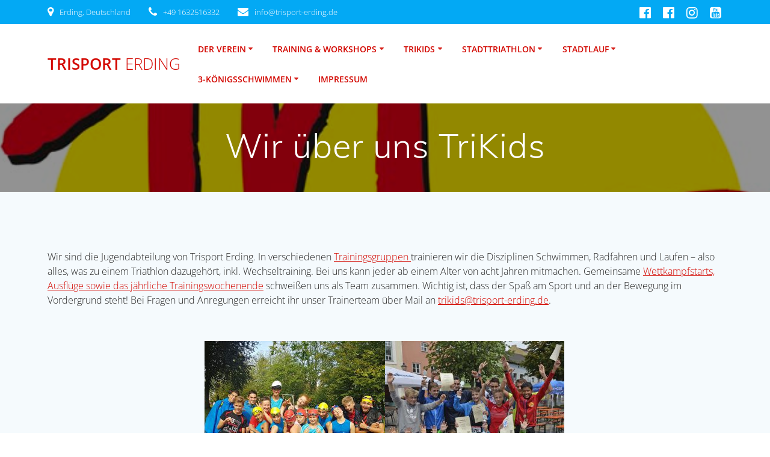

--- FILE ---
content_type: text/html; charset=UTF-8
request_url: https://trisport-erding.de/trikids/wir-ueber-uns/
body_size: 76030
content:
<!DOCTYPE html>
<html lang="de">
<head>
    <meta charset="UTF-8">
    <meta name="viewport" content="width=device-width, initial-scale=1">
    <link rel="profile" href="http://gmpg.org/xfn/11">

	    <script>
        (function (exports, d) {
            var _isReady = false,
                _event,
                _fns = [];

            function onReady(event) {
                d.removeEventListener("DOMContentLoaded", onReady);
                _isReady = true;
                _event = event;
                _fns.forEach(function (_fn) {
                    var fn = _fn[0],
                        context = _fn[1];
                    fn.call(context || exports, window.jQuery);
                });
            }

            function onReadyIe(event) {
                if (d.readyState === "complete") {
                    d.detachEvent("onreadystatechange", onReadyIe);
                    _isReady = true;
                    _event = event;
                    _fns.forEach(function (_fn) {
                        var fn = _fn[0],
                            context = _fn[1];
                        fn.call(context || exports, event);
                    });
                }
            }

            d.addEventListener && d.addEventListener("DOMContentLoaded", onReady) ||
            d.attachEvent && d.attachEvent("onreadystatechange", onReadyIe);

            function domReady(fn, context) {
                if (_isReady) {
                    fn.call(context, _event);
                }

                _fns.push([fn, context]);
            }

            exports.mesmerizeDomReady = domReady;
        })(window, document);
    </script>
	<title>Wir über uns TriKids &#8211; Trisport Erding</title>
<meta name='robots' content='max-image-preview:large' />

<link rel="alternate" type="application/rss+xml" title="Trisport Erding &raquo; Feed" href="https://trisport-erding.de/feed/" />
<link rel="alternate" type="application/rss+xml" title="Trisport Erding &raquo; Kommentar-Feed" href="https://trisport-erding.de/comments/feed/" />
<link rel="alternate" title="oEmbed (JSON)" type="application/json+oembed" href="https://trisport-erding.de/wp-json/oembed/1.0/embed?url=https%3A%2F%2Ftrisport-erding.de%2Ftrikids%2Fwir-ueber-uns%2F" />
<link rel="alternate" title="oEmbed (XML)" type="text/xml+oembed" href="https://trisport-erding.de/wp-json/oembed/1.0/embed?url=https%3A%2F%2Ftrisport-erding.de%2Ftrikids%2Fwir-ueber-uns%2F&#038;format=xml" />
<style id='wp-img-auto-sizes-contain-inline-css' type='text/css'>
img:is([sizes=auto i],[sizes^="auto," i]){contain-intrinsic-size:3000px 1500px}
/*# sourceURL=wp-img-auto-sizes-contain-inline-css */
</style>
<style id='wp-emoji-styles-inline-css' type='text/css'>

	img.wp-smiley, img.emoji {
		display: inline !important;
		border: none !important;
		box-shadow: none !important;
		height: 1em !important;
		width: 1em !important;
		margin: 0 0.07em !important;
		vertical-align: -0.1em !important;
		background: none !important;
		padding: 0 !important;
	}
/*# sourceURL=wp-emoji-styles-inline-css */
</style>
<style id='wp-block-library-inline-css' type='text/css'>
:root{--wp-block-synced-color:#7a00df;--wp-block-synced-color--rgb:122,0,223;--wp-bound-block-color:var(--wp-block-synced-color);--wp-editor-canvas-background:#ddd;--wp-admin-theme-color:#007cba;--wp-admin-theme-color--rgb:0,124,186;--wp-admin-theme-color-darker-10:#006ba1;--wp-admin-theme-color-darker-10--rgb:0,107,160.5;--wp-admin-theme-color-darker-20:#005a87;--wp-admin-theme-color-darker-20--rgb:0,90,135;--wp-admin-border-width-focus:2px}@media (min-resolution:192dpi){:root{--wp-admin-border-width-focus:1.5px}}.wp-element-button{cursor:pointer}:root .has-very-light-gray-background-color{background-color:#eee}:root .has-very-dark-gray-background-color{background-color:#313131}:root .has-very-light-gray-color{color:#eee}:root .has-very-dark-gray-color{color:#313131}:root .has-vivid-green-cyan-to-vivid-cyan-blue-gradient-background{background:linear-gradient(135deg,#00d084,#0693e3)}:root .has-purple-crush-gradient-background{background:linear-gradient(135deg,#34e2e4,#4721fb 50%,#ab1dfe)}:root .has-hazy-dawn-gradient-background{background:linear-gradient(135deg,#faaca8,#dad0ec)}:root .has-subdued-olive-gradient-background{background:linear-gradient(135deg,#fafae1,#67a671)}:root .has-atomic-cream-gradient-background{background:linear-gradient(135deg,#fdd79a,#004a59)}:root .has-nightshade-gradient-background{background:linear-gradient(135deg,#330968,#31cdcf)}:root .has-midnight-gradient-background{background:linear-gradient(135deg,#020381,#2874fc)}:root{--wp--preset--font-size--normal:16px;--wp--preset--font-size--huge:42px}.has-regular-font-size{font-size:1em}.has-larger-font-size{font-size:2.625em}.has-normal-font-size{font-size:var(--wp--preset--font-size--normal)}.has-huge-font-size{font-size:var(--wp--preset--font-size--huge)}.has-text-align-center{text-align:center}.has-text-align-left{text-align:left}.has-text-align-right{text-align:right}.has-fit-text{white-space:nowrap!important}#end-resizable-editor-section{display:none}.aligncenter{clear:both}.items-justified-left{justify-content:flex-start}.items-justified-center{justify-content:center}.items-justified-right{justify-content:flex-end}.items-justified-space-between{justify-content:space-between}.screen-reader-text{border:0;clip-path:inset(50%);height:1px;margin:-1px;overflow:hidden;padding:0;position:absolute;width:1px;word-wrap:normal!important}.screen-reader-text:focus{background-color:#ddd;clip-path:none;color:#444;display:block;font-size:1em;height:auto;left:5px;line-height:normal;padding:15px 23px 14px;text-decoration:none;top:5px;width:auto;z-index:100000}html :where(.has-border-color){border-style:solid}html :where([style*=border-top-color]){border-top-style:solid}html :where([style*=border-right-color]){border-right-style:solid}html :where([style*=border-bottom-color]){border-bottom-style:solid}html :where([style*=border-left-color]){border-left-style:solid}html :where([style*=border-width]){border-style:solid}html :where([style*=border-top-width]){border-top-style:solid}html :where([style*=border-right-width]){border-right-style:solid}html :where([style*=border-bottom-width]){border-bottom-style:solid}html :where([style*=border-left-width]){border-left-style:solid}html :where(img[class*=wp-image-]){height:auto;max-width:100%}:where(figure){margin:0 0 1em}html :where(.is-position-sticky){--wp-admin--admin-bar--position-offset:var(--wp-admin--admin-bar--height,0px)}@media screen and (max-width:600px){html :where(.is-position-sticky){--wp-admin--admin-bar--position-offset:0px}}

/*# sourceURL=wp-block-library-inline-css */
</style><style id='wp-block-heading-inline-css' type='text/css'>
h1:where(.wp-block-heading).has-background,h2:where(.wp-block-heading).has-background,h3:where(.wp-block-heading).has-background,h4:where(.wp-block-heading).has-background,h5:where(.wp-block-heading).has-background,h6:where(.wp-block-heading).has-background{padding:1.25em 2.375em}h1.has-text-align-left[style*=writing-mode]:where([style*=vertical-lr]),h1.has-text-align-right[style*=writing-mode]:where([style*=vertical-rl]),h2.has-text-align-left[style*=writing-mode]:where([style*=vertical-lr]),h2.has-text-align-right[style*=writing-mode]:where([style*=vertical-rl]),h3.has-text-align-left[style*=writing-mode]:where([style*=vertical-lr]),h3.has-text-align-right[style*=writing-mode]:where([style*=vertical-rl]),h4.has-text-align-left[style*=writing-mode]:where([style*=vertical-lr]),h4.has-text-align-right[style*=writing-mode]:where([style*=vertical-rl]),h5.has-text-align-left[style*=writing-mode]:where([style*=vertical-lr]),h5.has-text-align-right[style*=writing-mode]:where([style*=vertical-rl]),h6.has-text-align-left[style*=writing-mode]:where([style*=vertical-lr]),h6.has-text-align-right[style*=writing-mode]:where([style*=vertical-rl]){rotate:180deg}
/*# sourceURL=https://trisport-erding.de/wp-includes/blocks/heading/style.min.css */
</style>
<style id='wp-block-image-inline-css' type='text/css'>
.wp-block-image>a,.wp-block-image>figure>a{display:inline-block}.wp-block-image img{box-sizing:border-box;height:auto;max-width:100%;vertical-align:bottom}@media not (prefers-reduced-motion){.wp-block-image img.hide{visibility:hidden}.wp-block-image img.show{animation:show-content-image .4s}}.wp-block-image[style*=border-radius] img,.wp-block-image[style*=border-radius]>a{border-radius:inherit}.wp-block-image.has-custom-border img{box-sizing:border-box}.wp-block-image.aligncenter{text-align:center}.wp-block-image.alignfull>a,.wp-block-image.alignwide>a{width:100%}.wp-block-image.alignfull img,.wp-block-image.alignwide img{height:auto;width:100%}.wp-block-image .aligncenter,.wp-block-image .alignleft,.wp-block-image .alignright,.wp-block-image.aligncenter,.wp-block-image.alignleft,.wp-block-image.alignright{display:table}.wp-block-image .aligncenter>figcaption,.wp-block-image .alignleft>figcaption,.wp-block-image .alignright>figcaption,.wp-block-image.aligncenter>figcaption,.wp-block-image.alignleft>figcaption,.wp-block-image.alignright>figcaption{caption-side:bottom;display:table-caption}.wp-block-image .alignleft{float:left;margin:.5em 1em .5em 0}.wp-block-image .alignright{float:right;margin:.5em 0 .5em 1em}.wp-block-image .aligncenter{margin-left:auto;margin-right:auto}.wp-block-image :where(figcaption){margin-bottom:1em;margin-top:.5em}.wp-block-image.is-style-circle-mask img{border-radius:9999px}@supports ((-webkit-mask-image:none) or (mask-image:none)) or (-webkit-mask-image:none){.wp-block-image.is-style-circle-mask img{border-radius:0;-webkit-mask-image:url('data:image/svg+xml;utf8,<svg viewBox="0 0 100 100" xmlns="http://www.w3.org/2000/svg"><circle cx="50" cy="50" r="50"/></svg>');mask-image:url('data:image/svg+xml;utf8,<svg viewBox="0 0 100 100" xmlns="http://www.w3.org/2000/svg"><circle cx="50" cy="50" r="50"/></svg>');mask-mode:alpha;-webkit-mask-position:center;mask-position:center;-webkit-mask-repeat:no-repeat;mask-repeat:no-repeat;-webkit-mask-size:contain;mask-size:contain}}:root :where(.wp-block-image.is-style-rounded img,.wp-block-image .is-style-rounded img){border-radius:9999px}.wp-block-image figure{margin:0}.wp-lightbox-container{display:flex;flex-direction:column;position:relative}.wp-lightbox-container img{cursor:zoom-in}.wp-lightbox-container img:hover+button{opacity:1}.wp-lightbox-container button{align-items:center;backdrop-filter:blur(16px) saturate(180%);background-color:#5a5a5a40;border:none;border-radius:4px;cursor:zoom-in;display:flex;height:20px;justify-content:center;opacity:0;padding:0;position:absolute;right:16px;text-align:center;top:16px;width:20px;z-index:100}@media not (prefers-reduced-motion){.wp-lightbox-container button{transition:opacity .2s ease}}.wp-lightbox-container button:focus-visible{outline:3px auto #5a5a5a40;outline:3px auto -webkit-focus-ring-color;outline-offset:3px}.wp-lightbox-container button:hover{cursor:pointer;opacity:1}.wp-lightbox-container button:focus{opacity:1}.wp-lightbox-container button:focus,.wp-lightbox-container button:hover,.wp-lightbox-container button:not(:hover):not(:active):not(.has-background){background-color:#5a5a5a40;border:none}.wp-lightbox-overlay{box-sizing:border-box;cursor:zoom-out;height:100vh;left:0;overflow:hidden;position:fixed;top:0;visibility:hidden;width:100%;z-index:100000}.wp-lightbox-overlay .close-button{align-items:center;cursor:pointer;display:flex;justify-content:center;min-height:40px;min-width:40px;padding:0;position:absolute;right:calc(env(safe-area-inset-right) + 16px);top:calc(env(safe-area-inset-top) + 16px);z-index:5000000}.wp-lightbox-overlay .close-button:focus,.wp-lightbox-overlay .close-button:hover,.wp-lightbox-overlay .close-button:not(:hover):not(:active):not(.has-background){background:none;border:none}.wp-lightbox-overlay .lightbox-image-container{height:var(--wp--lightbox-container-height);left:50%;overflow:hidden;position:absolute;top:50%;transform:translate(-50%,-50%);transform-origin:top left;width:var(--wp--lightbox-container-width);z-index:9999999999}.wp-lightbox-overlay .wp-block-image{align-items:center;box-sizing:border-box;display:flex;height:100%;justify-content:center;margin:0;position:relative;transform-origin:0 0;width:100%;z-index:3000000}.wp-lightbox-overlay .wp-block-image img{height:var(--wp--lightbox-image-height);min-height:var(--wp--lightbox-image-height);min-width:var(--wp--lightbox-image-width);width:var(--wp--lightbox-image-width)}.wp-lightbox-overlay .wp-block-image figcaption{display:none}.wp-lightbox-overlay button{background:none;border:none}.wp-lightbox-overlay .scrim{background-color:#fff;height:100%;opacity:.9;position:absolute;width:100%;z-index:2000000}.wp-lightbox-overlay.active{visibility:visible}@media not (prefers-reduced-motion){.wp-lightbox-overlay.active{animation:turn-on-visibility .25s both}.wp-lightbox-overlay.active img{animation:turn-on-visibility .35s both}.wp-lightbox-overlay.show-closing-animation:not(.active){animation:turn-off-visibility .35s both}.wp-lightbox-overlay.show-closing-animation:not(.active) img{animation:turn-off-visibility .25s both}.wp-lightbox-overlay.zoom.active{animation:none;opacity:1;visibility:visible}.wp-lightbox-overlay.zoom.active .lightbox-image-container{animation:lightbox-zoom-in .4s}.wp-lightbox-overlay.zoom.active .lightbox-image-container img{animation:none}.wp-lightbox-overlay.zoom.active .scrim{animation:turn-on-visibility .4s forwards}.wp-lightbox-overlay.zoom.show-closing-animation:not(.active){animation:none}.wp-lightbox-overlay.zoom.show-closing-animation:not(.active) .lightbox-image-container{animation:lightbox-zoom-out .4s}.wp-lightbox-overlay.zoom.show-closing-animation:not(.active) .lightbox-image-container img{animation:none}.wp-lightbox-overlay.zoom.show-closing-animation:not(.active) .scrim{animation:turn-off-visibility .4s forwards}}@keyframes show-content-image{0%{visibility:hidden}99%{visibility:hidden}to{visibility:visible}}@keyframes turn-on-visibility{0%{opacity:0}to{opacity:1}}@keyframes turn-off-visibility{0%{opacity:1;visibility:visible}99%{opacity:0;visibility:visible}to{opacity:0;visibility:hidden}}@keyframes lightbox-zoom-in{0%{transform:translate(calc((-100vw + var(--wp--lightbox-scrollbar-width))/2 + var(--wp--lightbox-initial-left-position)),calc(-50vh + var(--wp--lightbox-initial-top-position))) scale(var(--wp--lightbox-scale))}to{transform:translate(-50%,-50%) scale(1)}}@keyframes lightbox-zoom-out{0%{transform:translate(-50%,-50%) scale(1);visibility:visible}99%{visibility:visible}to{transform:translate(calc((-100vw + var(--wp--lightbox-scrollbar-width))/2 + var(--wp--lightbox-initial-left-position)),calc(-50vh + var(--wp--lightbox-initial-top-position))) scale(var(--wp--lightbox-scale));visibility:hidden}}
/*# sourceURL=https://trisport-erding.de/wp-includes/blocks/image/style.min.css */
</style>
<style id='wp-block-columns-inline-css' type='text/css'>
.wp-block-columns{box-sizing:border-box;display:flex;flex-wrap:wrap!important}@media (min-width:782px){.wp-block-columns{flex-wrap:nowrap!important}}.wp-block-columns{align-items:normal!important}.wp-block-columns.are-vertically-aligned-top{align-items:flex-start}.wp-block-columns.are-vertically-aligned-center{align-items:center}.wp-block-columns.are-vertically-aligned-bottom{align-items:flex-end}@media (max-width:781px){.wp-block-columns:not(.is-not-stacked-on-mobile)>.wp-block-column{flex-basis:100%!important}}@media (min-width:782px){.wp-block-columns:not(.is-not-stacked-on-mobile)>.wp-block-column{flex-basis:0;flex-grow:1}.wp-block-columns:not(.is-not-stacked-on-mobile)>.wp-block-column[style*=flex-basis]{flex-grow:0}}.wp-block-columns.is-not-stacked-on-mobile{flex-wrap:nowrap!important}.wp-block-columns.is-not-stacked-on-mobile>.wp-block-column{flex-basis:0;flex-grow:1}.wp-block-columns.is-not-stacked-on-mobile>.wp-block-column[style*=flex-basis]{flex-grow:0}:where(.wp-block-columns){margin-bottom:1.75em}:where(.wp-block-columns.has-background){padding:1.25em 2.375em}.wp-block-column{flex-grow:1;min-width:0;overflow-wrap:break-word;word-break:break-word}.wp-block-column.is-vertically-aligned-top{align-self:flex-start}.wp-block-column.is-vertically-aligned-center{align-self:center}.wp-block-column.is-vertically-aligned-bottom{align-self:flex-end}.wp-block-column.is-vertically-aligned-stretch{align-self:stretch}.wp-block-column.is-vertically-aligned-bottom,.wp-block-column.is-vertically-aligned-center,.wp-block-column.is-vertically-aligned-top{width:100%}
/*# sourceURL=https://trisport-erding.de/wp-includes/blocks/columns/style.min.css */
</style>
<style id='wp-block-paragraph-inline-css' type='text/css'>
.is-small-text{font-size:.875em}.is-regular-text{font-size:1em}.is-large-text{font-size:2.25em}.is-larger-text{font-size:3em}.has-drop-cap:not(:focus):first-letter{float:left;font-size:8.4em;font-style:normal;font-weight:100;line-height:.68;margin:.05em .1em 0 0;text-transform:uppercase}body.rtl .has-drop-cap:not(:focus):first-letter{float:none;margin-left:.1em}p.has-drop-cap.has-background{overflow:hidden}:root :where(p.has-background){padding:1.25em 2.375em}:where(p.has-text-color:not(.has-link-color)) a{color:inherit}p.has-text-align-left[style*="writing-mode:vertical-lr"],p.has-text-align-right[style*="writing-mode:vertical-rl"]{rotate:180deg}
/*# sourceURL=https://trisport-erding.de/wp-includes/blocks/paragraph/style.min.css */
</style>
<style id='wp-block-spacer-inline-css' type='text/css'>
.wp-block-spacer{clear:both}
/*# sourceURL=https://trisport-erding.de/wp-includes/blocks/spacer/style.min.css */
</style>
<style id='global-styles-inline-css' type='text/css'>
:root{--wp--preset--aspect-ratio--square: 1;--wp--preset--aspect-ratio--4-3: 4/3;--wp--preset--aspect-ratio--3-4: 3/4;--wp--preset--aspect-ratio--3-2: 3/2;--wp--preset--aspect-ratio--2-3: 2/3;--wp--preset--aspect-ratio--16-9: 16/9;--wp--preset--aspect-ratio--9-16: 9/16;--wp--preset--color--black: #000000;--wp--preset--color--cyan-bluish-gray: #abb8c3;--wp--preset--color--white: #ffffff;--wp--preset--color--pale-pink: #f78da7;--wp--preset--color--vivid-red: #cf2e2e;--wp--preset--color--luminous-vivid-orange: #ff6900;--wp--preset--color--luminous-vivid-amber: #fcb900;--wp--preset--color--light-green-cyan: #7bdcb5;--wp--preset--color--vivid-green-cyan: #00d084;--wp--preset--color--pale-cyan-blue: #8ed1fc;--wp--preset--color--vivid-cyan-blue: #0693e3;--wp--preset--color--vivid-purple: #9b51e0;--wp--preset--gradient--vivid-cyan-blue-to-vivid-purple: linear-gradient(135deg,rgb(6,147,227) 0%,rgb(155,81,224) 100%);--wp--preset--gradient--light-green-cyan-to-vivid-green-cyan: linear-gradient(135deg,rgb(122,220,180) 0%,rgb(0,208,130) 100%);--wp--preset--gradient--luminous-vivid-amber-to-luminous-vivid-orange: linear-gradient(135deg,rgb(252,185,0) 0%,rgb(255,105,0) 100%);--wp--preset--gradient--luminous-vivid-orange-to-vivid-red: linear-gradient(135deg,rgb(255,105,0) 0%,rgb(207,46,46) 100%);--wp--preset--gradient--very-light-gray-to-cyan-bluish-gray: linear-gradient(135deg,rgb(238,238,238) 0%,rgb(169,184,195) 100%);--wp--preset--gradient--cool-to-warm-spectrum: linear-gradient(135deg,rgb(74,234,220) 0%,rgb(151,120,209) 20%,rgb(207,42,186) 40%,rgb(238,44,130) 60%,rgb(251,105,98) 80%,rgb(254,248,76) 100%);--wp--preset--gradient--blush-light-purple: linear-gradient(135deg,rgb(255,206,236) 0%,rgb(152,150,240) 100%);--wp--preset--gradient--blush-bordeaux: linear-gradient(135deg,rgb(254,205,165) 0%,rgb(254,45,45) 50%,rgb(107,0,62) 100%);--wp--preset--gradient--luminous-dusk: linear-gradient(135deg,rgb(255,203,112) 0%,rgb(199,81,192) 50%,rgb(65,88,208) 100%);--wp--preset--gradient--pale-ocean: linear-gradient(135deg,rgb(255,245,203) 0%,rgb(182,227,212) 50%,rgb(51,167,181) 100%);--wp--preset--gradient--electric-grass: linear-gradient(135deg,rgb(202,248,128) 0%,rgb(113,206,126) 100%);--wp--preset--gradient--midnight: linear-gradient(135deg,rgb(2,3,129) 0%,rgb(40,116,252) 100%);--wp--preset--font-size--small: 13px;--wp--preset--font-size--medium: 20px;--wp--preset--font-size--large: 36px;--wp--preset--font-size--x-large: 42px;--wp--preset--spacing--20: 0.44rem;--wp--preset--spacing--30: 0.67rem;--wp--preset--spacing--40: 1rem;--wp--preset--spacing--50: 1.5rem;--wp--preset--spacing--60: 2.25rem;--wp--preset--spacing--70: 3.38rem;--wp--preset--spacing--80: 5.06rem;--wp--preset--shadow--natural: 6px 6px 9px rgba(0, 0, 0, 0.2);--wp--preset--shadow--deep: 12px 12px 50px rgba(0, 0, 0, 0.4);--wp--preset--shadow--sharp: 6px 6px 0px rgba(0, 0, 0, 0.2);--wp--preset--shadow--outlined: 6px 6px 0px -3px rgb(255, 255, 255), 6px 6px rgb(0, 0, 0);--wp--preset--shadow--crisp: 6px 6px 0px rgb(0, 0, 0);}:where(.is-layout-flex){gap: 0.5em;}:where(.is-layout-grid){gap: 0.5em;}body .is-layout-flex{display: flex;}.is-layout-flex{flex-wrap: wrap;align-items: center;}.is-layout-flex > :is(*, div){margin: 0;}body .is-layout-grid{display: grid;}.is-layout-grid > :is(*, div){margin: 0;}:where(.wp-block-columns.is-layout-flex){gap: 2em;}:where(.wp-block-columns.is-layout-grid){gap: 2em;}:where(.wp-block-post-template.is-layout-flex){gap: 1.25em;}:where(.wp-block-post-template.is-layout-grid){gap: 1.25em;}.has-black-color{color: var(--wp--preset--color--black) !important;}.has-cyan-bluish-gray-color{color: var(--wp--preset--color--cyan-bluish-gray) !important;}.has-white-color{color: var(--wp--preset--color--white) !important;}.has-pale-pink-color{color: var(--wp--preset--color--pale-pink) !important;}.has-vivid-red-color{color: var(--wp--preset--color--vivid-red) !important;}.has-luminous-vivid-orange-color{color: var(--wp--preset--color--luminous-vivid-orange) !important;}.has-luminous-vivid-amber-color{color: var(--wp--preset--color--luminous-vivid-amber) !important;}.has-light-green-cyan-color{color: var(--wp--preset--color--light-green-cyan) !important;}.has-vivid-green-cyan-color{color: var(--wp--preset--color--vivid-green-cyan) !important;}.has-pale-cyan-blue-color{color: var(--wp--preset--color--pale-cyan-blue) !important;}.has-vivid-cyan-blue-color{color: var(--wp--preset--color--vivid-cyan-blue) !important;}.has-vivid-purple-color{color: var(--wp--preset--color--vivid-purple) !important;}.has-black-background-color{background-color: var(--wp--preset--color--black) !important;}.has-cyan-bluish-gray-background-color{background-color: var(--wp--preset--color--cyan-bluish-gray) !important;}.has-white-background-color{background-color: var(--wp--preset--color--white) !important;}.has-pale-pink-background-color{background-color: var(--wp--preset--color--pale-pink) !important;}.has-vivid-red-background-color{background-color: var(--wp--preset--color--vivid-red) !important;}.has-luminous-vivid-orange-background-color{background-color: var(--wp--preset--color--luminous-vivid-orange) !important;}.has-luminous-vivid-amber-background-color{background-color: var(--wp--preset--color--luminous-vivid-amber) !important;}.has-light-green-cyan-background-color{background-color: var(--wp--preset--color--light-green-cyan) !important;}.has-vivid-green-cyan-background-color{background-color: var(--wp--preset--color--vivid-green-cyan) !important;}.has-pale-cyan-blue-background-color{background-color: var(--wp--preset--color--pale-cyan-blue) !important;}.has-vivid-cyan-blue-background-color{background-color: var(--wp--preset--color--vivid-cyan-blue) !important;}.has-vivid-purple-background-color{background-color: var(--wp--preset--color--vivid-purple) !important;}.has-black-border-color{border-color: var(--wp--preset--color--black) !important;}.has-cyan-bluish-gray-border-color{border-color: var(--wp--preset--color--cyan-bluish-gray) !important;}.has-white-border-color{border-color: var(--wp--preset--color--white) !important;}.has-pale-pink-border-color{border-color: var(--wp--preset--color--pale-pink) !important;}.has-vivid-red-border-color{border-color: var(--wp--preset--color--vivid-red) !important;}.has-luminous-vivid-orange-border-color{border-color: var(--wp--preset--color--luminous-vivid-orange) !important;}.has-luminous-vivid-amber-border-color{border-color: var(--wp--preset--color--luminous-vivid-amber) !important;}.has-light-green-cyan-border-color{border-color: var(--wp--preset--color--light-green-cyan) !important;}.has-vivid-green-cyan-border-color{border-color: var(--wp--preset--color--vivid-green-cyan) !important;}.has-pale-cyan-blue-border-color{border-color: var(--wp--preset--color--pale-cyan-blue) !important;}.has-vivid-cyan-blue-border-color{border-color: var(--wp--preset--color--vivid-cyan-blue) !important;}.has-vivid-purple-border-color{border-color: var(--wp--preset--color--vivid-purple) !important;}.has-vivid-cyan-blue-to-vivid-purple-gradient-background{background: var(--wp--preset--gradient--vivid-cyan-blue-to-vivid-purple) !important;}.has-light-green-cyan-to-vivid-green-cyan-gradient-background{background: var(--wp--preset--gradient--light-green-cyan-to-vivid-green-cyan) !important;}.has-luminous-vivid-amber-to-luminous-vivid-orange-gradient-background{background: var(--wp--preset--gradient--luminous-vivid-amber-to-luminous-vivid-orange) !important;}.has-luminous-vivid-orange-to-vivid-red-gradient-background{background: var(--wp--preset--gradient--luminous-vivid-orange-to-vivid-red) !important;}.has-very-light-gray-to-cyan-bluish-gray-gradient-background{background: var(--wp--preset--gradient--very-light-gray-to-cyan-bluish-gray) !important;}.has-cool-to-warm-spectrum-gradient-background{background: var(--wp--preset--gradient--cool-to-warm-spectrum) !important;}.has-blush-light-purple-gradient-background{background: var(--wp--preset--gradient--blush-light-purple) !important;}.has-blush-bordeaux-gradient-background{background: var(--wp--preset--gradient--blush-bordeaux) !important;}.has-luminous-dusk-gradient-background{background: var(--wp--preset--gradient--luminous-dusk) !important;}.has-pale-ocean-gradient-background{background: var(--wp--preset--gradient--pale-ocean) !important;}.has-electric-grass-gradient-background{background: var(--wp--preset--gradient--electric-grass) !important;}.has-midnight-gradient-background{background: var(--wp--preset--gradient--midnight) !important;}.has-small-font-size{font-size: var(--wp--preset--font-size--small) !important;}.has-medium-font-size{font-size: var(--wp--preset--font-size--medium) !important;}.has-large-font-size{font-size: var(--wp--preset--font-size--large) !important;}.has-x-large-font-size{font-size: var(--wp--preset--font-size--x-large) !important;}
:where(.wp-block-columns.is-layout-flex){gap: 2em;}:where(.wp-block-columns.is-layout-grid){gap: 2em;}
/*# sourceURL=global-styles-inline-css */
</style>
<style id='core-block-supports-inline-css' type='text/css'>
.wp-container-core-columns-is-layout-9d6595d7{flex-wrap:nowrap;}
/*# sourceURL=core-block-supports-inline-css */
</style>

<style id='classic-theme-styles-inline-css' type='text/css'>
/*! This file is auto-generated */
.wp-block-button__link{color:#fff;background-color:#32373c;border-radius:9999px;box-shadow:none;text-decoration:none;padding:calc(.667em + 2px) calc(1.333em + 2px);font-size:1.125em}.wp-block-file__button{background:#32373c;color:#fff;text-decoration:none}
/*# sourceURL=/wp-includes/css/classic-themes.min.css */
</style>
<link rel='stylesheet' id='mesmerize-parent-css' href='https://trisport-erding.de/wp-content/themes/mesmerize/style.min.css?ver=1.0.37' type='text/css' media='all' />
<link rel='stylesheet' id='mesmerize-style-css' href='https://trisport-erding.de/wp-content/themes/empowerwp/style.min.css?ver=1.0.37' type='text/css' media='all' />
<style id='mesmerize-style-inline-css' type='text/css'>
img.logo.dark, img.custom-logo{width:auto;max-height:70px !important;}
/** cached kirki style */@media screen and (min-width: 768px){.header{background-position:center center;}}.header-homepage:not(.header-slide).color-overlay:before{background:#E87070;}.header-homepage:not(.header-slide) .background-overlay,.header-homepage:not(.header-slide).color-overlay::before{opacity:0.5;}.header-homepage:not(.header-slide).color-overlay:after{filter:invert(0%) ;}.mesmerize-front-page .header-separator .svg-white-bg{fill:#ffffff!important;}.mesmerize-front-page .header-separator path.svg-accent{stroke:#FF8C00!important;}.mesmerize-front-page .header-separator svg{height:154px!important;}.header.color-overlay:before{background:#000000;}.header .background-overlay,.header.color-overlay::before{opacity:0.43;}.header-homepage .header-description-row{padding-top:5%;padding-bottom:8%;}.inner-header-description{padding-top:3%;padding-bottom:2%;}@media screen and (max-width:767px){.header-homepage .header-description-row{padding-top:10%;padding-bottom:10%;}}@media only screen and (min-width: 768px){.header-content .align-holder{width:80%!important;}.header-homepage:not(.header-slide) .header-hero-media{-webkit-flex-basis:36%;-moz-flex-basis:36%;-ms-flex-preferred-size:36%;flex-basis:36%;max-width:36%;width:36%;}.header-homepage:not(.header-slide) .header-hero-content{-webkit-flex-basis:calc(100% - 36%)!important;-moz-flex-basis:calc(100% - 36%)!important;-ms-flex-preferred-size:calc(100% - 36%)!important;flex-basis:calc(100% - 36%)!important;max-width:calc(100% - 36%)!important;width:calc(100% - 36%)!important;}.inner-header-description{text-align:center!important;}}
/*# sourceURL=mesmerize-style-inline-css */
</style>
<link rel='stylesheet' id='mesmerize-style-bundle-css' href='https://trisport-erding.de/wp-content/themes/mesmerize/assets/css/theme.bundle.min.css?ver=1.0.37' type='text/css' media='all' />
<link rel='stylesheet' id='mesmerize-fonts-css' href='//trisport-erding.de/wp-content/uploads/omgf/mesmerize-fonts/mesmerize-fonts.css?ver=1666730488' type='text/css' media='all' />
<script type="text/javascript" src="https://trisport-erding.de/wp-includes/js/jquery/jquery.min.js?ver=3.7.1" id="jquery-core-js"></script>
<script type="text/javascript" src="https://trisport-erding.de/wp-includes/js/jquery/jquery-migrate.min.js?ver=3.4.1" id="jquery-migrate-js"></script>
<script type="text/javascript" id="jquery-js-after">
/* <![CDATA[ */
    
        (function () {
            function setHeaderTopSpacing() {

                setTimeout(function() {
                  var headerTop = document.querySelector('.header-top');
                  var headers = document.querySelectorAll('.header-wrapper .header,.header-wrapper .header-homepage');

                  for (var i = 0; i < headers.length; i++) {
                      var item = headers[i];
                      item.style.paddingTop = headerTop.getBoundingClientRect().height + "px";
                  }

                    var languageSwitcher = document.querySelector('.mesmerize-language-switcher');

                    if(languageSwitcher){
                        languageSwitcher.style.top = "calc( " +  headerTop.getBoundingClientRect().height + "px + 1rem)" ;
                    }
                    
                }, 100);

             
            }

            window.addEventListener('resize', setHeaderTopSpacing);
            window.mesmerizeSetHeaderTopSpacing = setHeaderTopSpacing
            mesmerizeDomReady(setHeaderTopSpacing);
        })();
    
    
//# sourceURL=jquery-js-after
/* ]]> */
</script>
<link rel="https://api.w.org/" href="https://trisport-erding.de/wp-json/" /><link rel="alternate" title="JSON" type="application/json" href="https://trisport-erding.de/wp-json/wp/v2/pages/782" /><link rel="EditURI" type="application/rsd+xml" title="RSD" href="https://trisport-erding.de/xmlrpc.php?rsd" />
<meta name="generator" content="WordPress 6.9" />
<link rel="canonical" href="https://trisport-erding.de/trikids/wir-ueber-uns/" />
<link rel='shortlink' href='https://trisport-erding.de/?p=782' />
    <script type="text/javascript" data-name="async-styles">
        (function () {
            var links = document.querySelectorAll('link[data-href]');
            for (var i = 0; i < links.length; i++) {
                var item = links[i];
                item.href = item.getAttribute('data-href')
            }
        })();
    </script>
	<link rel="icon" href="https://trisport-erding.de/wp-content/uploads/2019/03/cropped-trisportlogo-_-rgb-_-25-x-14-1-32x32.jpg" sizes="32x32" />
<link rel="icon" href="https://trisport-erding.de/wp-content/uploads/2019/03/cropped-trisportlogo-_-rgb-_-25-x-14-1-192x192.jpg" sizes="192x192" />
<link rel="apple-touch-icon" href="https://trisport-erding.de/wp-content/uploads/2019/03/cropped-trisportlogo-_-rgb-_-25-x-14-1-180x180.jpg" />
<meta name="msapplication-TileImage" content="https://trisport-erding.de/wp-content/uploads/2019/03/cropped-trisportlogo-_-rgb-_-25-x-14-1-270x270.jpg" />
		<style type="text/css" id="wp-custom-css">
			.mesmerize-post-list-item-thumb-placeholder > rect {
    fill: #d30700 !important;
}

a {
	color: #d30700 !important;
}

body {
	color: #262626;
}

.mobilemenu {
  background-color: #FFFFFF;
}		</style>
		    <style data-name="background-content-colors">
        .mesmerize-inner-page .page-content,
        .mesmerize-inner-page .content,
        .mesmerize-front-page.mesmerize-content-padding .page-content {
            background-color: #F5FAFD;
        }
    </style>
    </head>

<body class="wp-singular page-template-default page page-id-782 page-child parent-pageid-4441 wp-theme-mesmerize wp-child-theme-empowerwp mesmerize-inner-page">
<style>
.screen-reader-text[href="#page-content"]:focus {
   background-color: #f1f1f1;
   border-radius: 3px;
   box-shadow: 0 0 2px 2px rgba(0, 0, 0, 0.6);
   clip: auto !important;
   clip-path: none;
   color: #21759b;

}
</style>
<a class="skip-link screen-reader-text" href="#page-content">Zum Inhalt springen</a>

<div  id="page-top" class="header-top">
	        <div class="header-top-bar no-padding">
            <div class="gridContainer">
                <div class="header-top-bar-inner row middle-xs start-xs ">
                        <div class="header-top-bar-area  col-xs area-left">
                  <div class="top-bar-field" data-type="group"   data-dynamic-mod="true">
              <i class="fa fa-map-marker"></i>
              <span>Erding, Deutschland</span>
          </div>
                    <div class="top-bar-field" data-type="group"   data-dynamic-mod="true">
              <i class="fa fa-phone"></i>
              <span>+49 1632516332</span>
          </div>
                    <div class="top-bar-field" data-type="group"   data-dynamic-mod="true">
              <i class="fa fa-envelope"></i>
              <span>info@trisport-erding.de</span>
          </div>
              </div>
                            <div class="header-top-bar-area  col-xs-fit area-right">
            <div data-type="group"  data-dynamic-mod="true" class="top-bar-social-icons">
                      <a target="_blank"  class="social-icon" href="https://de-de.facebook.com/pg/trisporterding/posts/?ref=page_internal">
                  <i class="fa fa-facebook-official"></i>
              </a>
                            <a target="_blank"  class="social-icon" href="https://www.facebook.com/trisporterdingevents/">
                  <i class="fa fa-facebook-official"></i>
              </a>
                            <a target="_blank"  class="social-icon" href="https://www.instagram.com/trisport.erding/">
                  <i class="fa fa-instagram"></i>
              </a>
                            <a target="_blank"  class="social-icon" href="https://www.youtube.com/channel/UCJfctkmjwdnL_uzn3f8RZ0Q">
                  <i class="fa fa-youtube-square"></i>
              </a>
              
    </div>

        </div>
                    </div>
            </div>
        </div>
        	<div class="navigation-bar boxed coloured-nav"  data-sticky='0'  data-sticky-mobile='1'  data-sticky-to='top' >
    <div class="navigation-wrapper gridContainer">
    	<div class="row basis-auto">
	        <div class="logo_col col-xs col-sm-fit">
	            <a class="text-logo" data-type="group"  data-dynamic-mod="true" href="https://trisport-erding.de/">Trisport<span style="font-weight: 300;" class="span12"> Erding</span></a>	        </div>
	        <div class="main_menu_col col-xs">
	            <div id="mainmenu_container" class="row"><ul id="main_menu" class="active-line-bottom main-menu dropdown-menu"><li id="menu-item-87" class="mobilemenu menu-item menu-item-type-taxonomy menu-item-object-category menu-item-has-children menu-item-87"><a href="https://trisport-erding.de/category/verein/">Der Verein</a>
<ul class="sub-menu">
	<li id="menu-item-867" class="mobilemenu menu-item menu-item-type-post_type menu-item-object-page menu-item-867"><a href="https://trisport-erding.de/verein/portraet/">Porträt</a></li>
	<li id="menu-item-165" class="mobilemenu menu-item menu-item-type-post_type menu-item-object-page menu-item-165"><a href="https://trisport-erding.de/verein/geschaeftsstelle-und-kontakte/">Geschäftsstelle und Kontakt</a></li>
	<li id="menu-item-940" class="mobilemenu menu-item menu-item-type-post_type menu-item-object-page menu-item-940"><a href="https://trisport-erding.de/verein/vorstand-und-organisation/">Vorstand und Organisation</a></li>
	<li id="menu-item-908" class="mobilemenu menu-item menu-item-type-custom menu-item-object-custom menu-item-has-children menu-item-908"><a href="#">Mitgliedschaft</a>
	<ul class="sub-menu">
		<li id="menu-item-897" class="mobilemenu menu-item menu-item-type-post_type menu-item-object-page menu-item-897"><a href="https://trisport-erding.de/verein/beitraege/">Beiträge und Mitgliederverwaltung</a></li>
		<li id="menu-item-830" class="mobilemenu menu-item menu-item-type-post_type menu-item-object-page menu-item-830"><a href="https://trisport-erding.de/verein/aufnahme/">Aufnahmeantrag</a></li>
		<li id="menu-item-3259" class="mobilemenu menu-item menu-item-type-post_type menu-item-object-page menu-item-3259"><a href="https://trisport-erding.de/trisport-partnerprogramm/">Trisport Partnerprogramm</a></li>
		<li id="menu-item-898" class="mobilemenu menu-item menu-item-type-post_type menu-item-object-page menu-item-898"><a href="https://trisport-erding.de/trisport-aktuell-newsletter/">Trisport Aktuell Newsletter</a></li>
	</ul>
</li>
	<li id="menu-item-9029" class="mobilemenu menu-item menu-item-type-post_type menu-item-object-page menu-item-9029"><a href="https://trisport-erding.de/verein/aufnahmeantrag-wiso-meinverein/">Aufnahmeantrag WISO meinVerein</a></li>
	<li id="menu-item-3145" class="mobilemenu menu-item menu-item-type-post_type menu-item-object-page menu-item-has-children menu-item-3145"><a href="https://trisport-erding.de/verein/formulare/">Formulare</a>
	<ul class="sub-menu">
		<li id="menu-item-6929" class="mobilemenu menu-item menu-item-type-post_type menu-item-object-page menu-item-6929"><a href="https://trisport-erding.de/wettkampf-und-erlebnisbericht/">Wettkampf- und Erlebnisbericht</a></li>
	</ul>
</li>
	<li id="menu-item-4373" class="mobilemenu menu-item menu-item-type-post_type menu-item-object-page menu-item-4373"><a href="https://trisport-erding.de/verein/sportlerinnen-pass/">Sportler*innen-Pass</a></li>
	<li id="menu-item-909" class="mobilemenu menu-item menu-item-type-custom menu-item-object-custom menu-item-has-children menu-item-909"><a href="#">Rechtliches</a>
	<ul class="sub-menu">
		<li id="menu-item-872" class="mobilemenu menu-item menu-item-type-post_type menu-item-object-page menu-item-872"><a href="https://trisport-erding.de/verein/satzung/">Satzung</a></li>
		<li id="menu-item-854" class="mobilemenu menu-item menu-item-type-post_type menu-item-object-page menu-item-854"><a href="https://trisport-erding.de/verein/haftung-disclaimer/">Haftung</a></li>
		<li id="menu-item-944" class="mobilemenu menu-item menu-item-type-post_type menu-item-object-page menu-item-944"><a href="https://trisport-erding.de/verein/versicherungsschutz/">Versicherungsschutz</a></li>
	</ul>
</li>
	<li id="menu-item-878" class="mobilemenu menu-item menu-item-type-post_type menu-item-object-page menu-item-878"><a href="https://trisport-erding.de/verein/datenschutz/">Datenschutzerklärung</a></li>
</ul>
</li>
<li id="menu-item-1438" class="mobilemenu menu-item menu-item-type-taxonomy menu-item-object-category menu-item-has-children menu-item-1438"><a href="https://trisport-erding.de/category/training_workshop/">Training &amp; Workshops</a>
<ul class="sub-menu">
	<li id="menu-item-959" class="mobilemenu menu-item menu-item-type-post_type menu-item-object-page menu-item-959"><a href="https://trisport-erding.de/trainingworkshop/training/">Training Erwachsene</a></li>
	<li id="menu-item-4690" class="mobilemenu menu-item menu-item-type-post_type menu-item-object-page menu-item-4690"><a href="https://trisport-erding.de/trainingworkshop/unsere-trainer/">Unsere Trainer*innen</a></li>
	<li id="menu-item-4337" class="mobilemenu menu-item menu-item-type-post_type menu-item-object-page menu-item-4337"><a href="https://trisport-erding.de/trainingworkshop/trisport-mannschaft/">Die Mannschaft &#8211; Ligateam Herren Süd</a></li>
	<li id="menu-item-9173" class="mobilemenu menu-item menu-item-type-post_type menu-item-object-page menu-item-9173"><a href="https://trisport-erding.de/trainingworkshop/wintertriathlon-2-0-2/">Wintertriathlon 3.0</a></li>
	<li id="menu-item-5028" class="mobilemenu menu-item menu-item-type-post_type menu-item-object-page menu-item-5028"><a href="https://trisport-erding.de/trainingworkshop/the-trainers-site/">The Trainer´s Site</a></li>
	<li id="menu-item-2986" class="mobilemenu menu-item menu-item-type-post_type menu-item-object-page menu-item-2986"><a href="https://trisport-erding.de/trainingworkshop/trainerfortbildung/">Trainerfortbildung</a></li>
	<li id="menu-item-1450" class="mobilemenu menu-item menu-item-type-post_type menu-item-object-page menu-item-1450"><a href="https://trisport-erding.de/workshops/">Trainingsworkshops Sommer 2021</a></li>
</ul>
</li>
<li id="menu-item-91" class="mobilemenu menu-item menu-item-type-taxonomy menu-item-object-category current-menu-ancestor current-menu-parent menu-item-has-children menu-item-91"><a href="https://trisport-erding.de/category/trikids/">TriKids</a>
<ul class="sub-menu">
	<li id="menu-item-3089" class="mobilemenu menu-item menu-item-type-post_type menu-item-object-page menu-item-3089"><a href="https://trisport-erding.de/trikids/trikids-newsletter/">TriKids Newsletter</a></li>
	<li id="menu-item-4036" class="mobilemenu menu-item menu-item-type-post_type menu-item-object-page menu-item-4036"><a href="https://trisport-erding.de/trikids/training-2/">Training TriKids</a></li>
	<li id="menu-item-1449" class="mobilemenu menu-item menu-item-type-post_type menu-item-object-page menu-item-1449"><a href="https://trisport-erding.de/trikids/unsere-trainer/">Unsere TriKids-Trainer*innen</a></li>
	<li id="menu-item-5442" class="mobilemenu menu-item menu-item-type-post_type menu-item-object-page menu-item-5442"><a href="https://trisport-erding.de/trikids/trikids-champions-league/">TriKids Champions League</a></li>
	<li id="menu-item-9176" class="mobilemenu menu-item menu-item-type-custom menu-item-object-custom menu-item-9176"><a href="https://trisport-erding.de/trainingworkshop/wintertriathlon-2-0-2/">Wintertriathlon 3.0</a></li>
	<li id="menu-item-5422" class="mobilemenu menu-item menu-item-type-post_type menu-item-object-page menu-item-5422"><a href="https://trisport-erding.de/trikids/technische-informationen-zum-kinder-und-jugendtriathlon/">Technische Informationen</a></li>
	<li id="menu-item-816" class="mobilemenu menu-item menu-item-type-post_type menu-item-object-page current-menu-item page_item page-item-782 current_page_item menu-item-816"><a href="https://trisport-erding.de/trikids/wir-ueber-uns/" aria-current="page">Wir über uns</a></li>
	<li id="menu-item-2209" class="mobilemenu menu-item menu-item-type-taxonomy menu-item-object-category menu-item-2209"><a href="https://trisport-erding.de/category/trikids/trikids_corona_training_blog/">Trikids Corona Trainings Blog</a></li>
</ul>
</li>
<li id="menu-item-89" class="mobilemenu menu-item menu-item-type-taxonomy menu-item-object-category menu-item-has-children menu-item-89"><a href="https://trisport-erding.de/category/stadttriathlon/">Stadttriathlon</a>
<ul class="sub-menu">
	<li id="menu-item-4554" class="mobilemenu menu-item menu-item-type-post_type menu-item-object-page menu-item-4554"><a href="https://trisport-erding.de/stadttriathlon/information-stadttriathlon/">Information &#038; Anmeldung</a></li>
	<li id="menu-item-75" class="mobilemenu menu-item menu-item-type-post_type menu-item-object-page menu-item-75"><a href="https://trisport-erding.de/stadttriathlon/strecken/">Strecken</a></li>
	<li id="menu-item-408" class="mobilemenu menu-item menu-item-type-post_type menu-item-object-page menu-item-408"><a href="https://trisport-erding.de/stadttriathlon/sonderwertungen/">Sonderwertungen</a></li>
	<li id="menu-item-4864" class="mobilemenu menu-item menu-item-type-post_type menu-item-object-page menu-item-4864"><a href="https://trisport-erding.de/stadttriathlon/nachhaltigkeitskonzept-stadttriathlon-erding/">Nachhaltigkeit</a></li>
	<li id="menu-item-469" class="mobilemenu menu-item menu-item-type-post_type menu-item-object-page menu-item-469"><a href="https://trisport-erding.de/stadttriathlon/impressionen/">Impressionen Triathlon</a></li>
	<li id="menu-item-78" class="mobilemenu menu-item menu-item-type-post_type menu-item-object-page menu-item-78"><a href="https://trisport-erding.de/stadttriathlon/ergebnisse/">Ergebnisse</a></li>
	<li id="menu-item-81" class="mobilemenu menu-item menu-item-type-post_type menu-item-object-page menu-item-81"><a href="https://trisport-erding.de/stadttriathlon/helfer/">Helferinformation</a></li>
	<li id="menu-item-7125" class="mobilemenu menu-item menu-item-type-post_type menu-item-object-page menu-item-7125"><a href="https://trisport-erding.de/stadttriathlon/anwohnerinformation/">Straßensperrungen im Rahmen des Stadttriathlon Erding</a></li>
	<li id="menu-item-84" class="mobilemenu menu-item menu-item-type-post_type menu-item-object-page menu-item-84"><a href="https://trisport-erding.de/stadttriathlon/partner/">Partner</a></li>
	<li id="menu-item-851" class="mobilemenu menu-item menu-item-type-post_type menu-item-object-page menu-item-851"><a href="https://trisport-erding.de/newsletter/">Newsletter</a></li>
</ul>
</li>
<li id="menu-item-88" class="mobilemenu menu-item menu-item-type-taxonomy menu-item-object-category menu-item-has-children menu-item-88"><a href="https://trisport-erding.de/category/stadtlauf/">Stadtlauf</a>
<ul class="sub-menu">
	<li id="menu-item-8617" class="mobilemenu menu-item menu-item-type-post_type menu-item-object-page menu-item-8617"><a href="https://trisport-erding.de/stadtlauf/info-stadtlauf/">Informationen &amp; Anmeldung</a></li>
	<li id="menu-item-700" class="mobilemenu menu-item menu-item-type-post_type menu-item-object-page menu-item-700"><a href="https://trisport-erding.de/stadtlauf/wertungen-stadtlauf/">Wertungen</a></li>
	<li id="menu-item-8649" class="mobilemenu menu-item menu-item-type-custom menu-item-object-custom menu-item-8649"><a href="https://trisport-erding.de/wp-content/uploads/2025/07/stadtauf_strecken2025_final.pdf">Strecken</a></li>
	<li id="menu-item-696" class="mobilemenu menu-item menu-item-type-post_type menu-item-object-page menu-item-696"><a href="https://trisport-erding.de/stadtlauf/ergebnisse-stadtlauf/">Ergebnisse</a></li>
	<li id="menu-item-1133" class="mobilemenu menu-item menu-item-type-post_type menu-item-object-page menu-item-1133"><a href="https://trisport-erding.de/stadtlauf/impressionen-presse/">Impressionen Stadtlauf</a></li>
	<li id="menu-item-1171" class="mobilemenu menu-item menu-item-type-post_type menu-item-object-page menu-item-1171"><a href="https://trisport-erding.de/stadtlauf/stadtlauf-messe/">Stadtlauf-Messe</a></li>
	<li id="menu-item-1176" class="mobilemenu menu-item menu-item-type-post_type menu-item-object-page menu-item-1176"><a href="https://trisport-erding.de/stadtlauf/volunteers/">Volunteers</a></li>
	<li id="menu-item-429" class="mobilemenu menu-item menu-item-type-post_type menu-item-object-page menu-item-429"><a href="https://trisport-erding.de/newsletter/">Newsletter</a></li>
</ul>
</li>
<li id="menu-item-86" class="mobilemenu menu-item menu-item-type-taxonomy menu-item-object-category menu-item-has-children menu-item-86"><a href="https://trisport-erding.de/category/3ks/">3-Königsschwimmen</a>
<ul class="sub-menu">
	<li id="menu-item-4564" class="mobilemenu menu-item menu-item-type-post_type menu-item-object-page menu-item-4564"><a href="https://trisport-erding.de/3koenigsschwimmen/information-3koenigsschwimmen-2/">Information &#038; Anmeldung</a></li>
	<li id="menu-item-1590" class="mobilemenu menu-item menu-item-type-post_type menu-item-object-page menu-item-1590"><a href="https://trisport-erding.de/3koenigsschwimmen/impressionen-2/">Impressionen 3KS</a></li>
	<li id="menu-item-4766" class="mobilemenu menu-item menu-item-type-post_type menu-item-object-page menu-item-4766"><a href="https://trisport-erding.de/newsletter/">Newsletter</a></li>
</ul>
</li>
<li id="menu-item-849" class="mobilemenu menu-item menu-item-type-post_type menu-item-object-page menu-item-849"><a href="https://trisport-erding.de/verein/impressum/">Impressum</a></li>
</ul></div>    <a href="#" data-component="offcanvas" data-target="#offcanvas-wrapper" data-direction="right" data-width="300px" data-push="false">
        <div class="bubble"></div>
        <i class="fa fa-bars"></i>
    </a>
    <div id="offcanvas-wrapper" class="hide force-hide  offcanvas-right">
        <div class="offcanvas-top">
            <div class="logo-holder">
                <a class="text-logo" data-type="group"  data-dynamic-mod="true" href="https://trisport-erding.de/">Trisport<span style="font-weight: 300;" class="span12"> Erding</span></a>            </div>
        </div>
        <div id="offcanvas-menu" class="menu-hauptmenue-container"><ul id="offcanvas_menu" class="offcanvas_menu"><li class="mobilemenu menu-item menu-item-type-taxonomy menu-item-object-category menu-item-has-children menu-item-87"><a href="https://trisport-erding.de/category/verein/">Der Verein</a>
<ul class="sub-menu">
	<li class="mobilemenu menu-item menu-item-type-post_type menu-item-object-page menu-item-867"><a href="https://trisport-erding.de/verein/portraet/">Porträt</a></li>
	<li class="mobilemenu menu-item menu-item-type-post_type menu-item-object-page menu-item-165"><a href="https://trisport-erding.de/verein/geschaeftsstelle-und-kontakte/">Geschäftsstelle und Kontakt</a></li>
	<li class="mobilemenu menu-item menu-item-type-post_type menu-item-object-page menu-item-940"><a href="https://trisport-erding.de/verein/vorstand-und-organisation/">Vorstand und Organisation</a></li>
	<li class="mobilemenu menu-item menu-item-type-custom menu-item-object-custom menu-item-has-children menu-item-908"><a href="#">Mitgliedschaft</a>
	<ul class="sub-menu">
		<li class="mobilemenu menu-item menu-item-type-post_type menu-item-object-page menu-item-897"><a href="https://trisport-erding.de/verein/beitraege/">Beiträge und Mitgliederverwaltung</a></li>
		<li class="mobilemenu menu-item menu-item-type-post_type menu-item-object-page menu-item-830"><a href="https://trisport-erding.de/verein/aufnahme/">Aufnahmeantrag</a></li>
		<li class="mobilemenu menu-item menu-item-type-post_type menu-item-object-page menu-item-3259"><a href="https://trisport-erding.de/trisport-partnerprogramm/">Trisport Partnerprogramm</a></li>
		<li class="mobilemenu menu-item menu-item-type-post_type menu-item-object-page menu-item-898"><a href="https://trisport-erding.de/trisport-aktuell-newsletter/">Trisport Aktuell Newsletter</a></li>
	</ul>
</li>
	<li class="mobilemenu menu-item menu-item-type-post_type menu-item-object-page menu-item-9029"><a href="https://trisport-erding.de/verein/aufnahmeantrag-wiso-meinverein/">Aufnahmeantrag WISO meinVerein</a></li>
	<li class="mobilemenu menu-item menu-item-type-post_type menu-item-object-page menu-item-has-children menu-item-3145"><a href="https://trisport-erding.de/verein/formulare/">Formulare</a>
	<ul class="sub-menu">
		<li class="mobilemenu menu-item menu-item-type-post_type menu-item-object-page menu-item-6929"><a href="https://trisport-erding.de/wettkampf-und-erlebnisbericht/">Wettkampf- und Erlebnisbericht</a></li>
	</ul>
</li>
	<li class="mobilemenu menu-item menu-item-type-post_type menu-item-object-page menu-item-4373"><a href="https://trisport-erding.de/verein/sportlerinnen-pass/">Sportler*innen-Pass</a></li>
	<li class="mobilemenu menu-item menu-item-type-custom menu-item-object-custom menu-item-has-children menu-item-909"><a href="#">Rechtliches</a>
	<ul class="sub-menu">
		<li class="mobilemenu menu-item menu-item-type-post_type menu-item-object-page menu-item-872"><a href="https://trisport-erding.de/verein/satzung/">Satzung</a></li>
		<li class="mobilemenu menu-item menu-item-type-post_type menu-item-object-page menu-item-854"><a href="https://trisport-erding.de/verein/haftung-disclaimer/">Haftung</a></li>
		<li class="mobilemenu menu-item menu-item-type-post_type menu-item-object-page menu-item-944"><a href="https://trisport-erding.de/verein/versicherungsschutz/">Versicherungsschutz</a></li>
	</ul>
</li>
	<li class="mobilemenu menu-item menu-item-type-post_type menu-item-object-page menu-item-878"><a href="https://trisport-erding.de/verein/datenschutz/">Datenschutzerklärung</a></li>
</ul>
</li>
<li class="mobilemenu menu-item menu-item-type-taxonomy menu-item-object-category menu-item-has-children menu-item-1438"><a href="https://trisport-erding.de/category/training_workshop/">Training &amp; Workshops</a>
<ul class="sub-menu">
	<li class="mobilemenu menu-item menu-item-type-post_type menu-item-object-page menu-item-959"><a href="https://trisport-erding.de/trainingworkshop/training/">Training Erwachsene</a></li>
	<li class="mobilemenu menu-item menu-item-type-post_type menu-item-object-page menu-item-4690"><a href="https://trisport-erding.de/trainingworkshop/unsere-trainer/">Unsere Trainer*innen</a></li>
	<li class="mobilemenu menu-item menu-item-type-post_type menu-item-object-page menu-item-4337"><a href="https://trisport-erding.de/trainingworkshop/trisport-mannschaft/">Die Mannschaft &#8211; Ligateam Herren Süd</a></li>
	<li class="mobilemenu menu-item menu-item-type-post_type menu-item-object-page menu-item-9173"><a href="https://trisport-erding.de/trainingworkshop/wintertriathlon-2-0-2/">Wintertriathlon 3.0</a></li>
	<li class="mobilemenu menu-item menu-item-type-post_type menu-item-object-page menu-item-5028"><a href="https://trisport-erding.de/trainingworkshop/the-trainers-site/">The Trainer´s Site</a></li>
	<li class="mobilemenu menu-item menu-item-type-post_type menu-item-object-page menu-item-2986"><a href="https://trisport-erding.de/trainingworkshop/trainerfortbildung/">Trainerfortbildung</a></li>
	<li class="mobilemenu menu-item menu-item-type-post_type menu-item-object-page menu-item-1450"><a href="https://trisport-erding.de/workshops/">Trainingsworkshops Sommer 2021</a></li>
</ul>
</li>
<li class="mobilemenu menu-item menu-item-type-taxonomy menu-item-object-category current-menu-ancestor current-menu-parent menu-item-has-children menu-item-91"><a href="https://trisport-erding.de/category/trikids/">TriKids</a>
<ul class="sub-menu">
	<li class="mobilemenu menu-item menu-item-type-post_type menu-item-object-page menu-item-3089"><a href="https://trisport-erding.de/trikids/trikids-newsletter/">TriKids Newsletter</a></li>
	<li class="mobilemenu menu-item menu-item-type-post_type menu-item-object-page menu-item-4036"><a href="https://trisport-erding.de/trikids/training-2/">Training TriKids</a></li>
	<li class="mobilemenu menu-item menu-item-type-post_type menu-item-object-page menu-item-1449"><a href="https://trisport-erding.de/trikids/unsere-trainer/">Unsere TriKids-Trainer*innen</a></li>
	<li class="mobilemenu menu-item menu-item-type-post_type menu-item-object-page menu-item-5442"><a href="https://trisport-erding.de/trikids/trikids-champions-league/">TriKids Champions League</a></li>
	<li class="mobilemenu menu-item menu-item-type-custom menu-item-object-custom menu-item-9176"><a href="https://trisport-erding.de/trainingworkshop/wintertriathlon-2-0-2/">Wintertriathlon 3.0</a></li>
	<li class="mobilemenu menu-item menu-item-type-post_type menu-item-object-page menu-item-5422"><a href="https://trisport-erding.de/trikids/technische-informationen-zum-kinder-und-jugendtriathlon/">Technische Informationen</a></li>
	<li class="mobilemenu menu-item menu-item-type-post_type menu-item-object-page current-menu-item page_item page-item-782 current_page_item menu-item-816"><a href="https://trisport-erding.de/trikids/wir-ueber-uns/" aria-current="page">Wir über uns</a></li>
	<li class="mobilemenu menu-item menu-item-type-taxonomy menu-item-object-category menu-item-2209"><a href="https://trisport-erding.de/category/trikids/trikids_corona_training_blog/">Trikids Corona Trainings Blog</a></li>
</ul>
</li>
<li class="mobilemenu menu-item menu-item-type-taxonomy menu-item-object-category menu-item-has-children menu-item-89"><a href="https://trisport-erding.de/category/stadttriathlon/">Stadttriathlon</a>
<ul class="sub-menu">
	<li class="mobilemenu menu-item menu-item-type-post_type menu-item-object-page menu-item-4554"><a href="https://trisport-erding.de/stadttriathlon/information-stadttriathlon/">Information &#038; Anmeldung</a></li>
	<li class="mobilemenu menu-item menu-item-type-post_type menu-item-object-page menu-item-75"><a href="https://trisport-erding.de/stadttriathlon/strecken/">Strecken</a></li>
	<li class="mobilemenu menu-item menu-item-type-post_type menu-item-object-page menu-item-408"><a href="https://trisport-erding.de/stadttriathlon/sonderwertungen/">Sonderwertungen</a></li>
	<li class="mobilemenu menu-item menu-item-type-post_type menu-item-object-page menu-item-4864"><a href="https://trisport-erding.de/stadttriathlon/nachhaltigkeitskonzept-stadttriathlon-erding/">Nachhaltigkeit</a></li>
	<li class="mobilemenu menu-item menu-item-type-post_type menu-item-object-page menu-item-469"><a href="https://trisport-erding.de/stadttriathlon/impressionen/">Impressionen Triathlon</a></li>
	<li class="mobilemenu menu-item menu-item-type-post_type menu-item-object-page menu-item-78"><a href="https://trisport-erding.de/stadttriathlon/ergebnisse/">Ergebnisse</a></li>
	<li class="mobilemenu menu-item menu-item-type-post_type menu-item-object-page menu-item-81"><a href="https://trisport-erding.de/stadttriathlon/helfer/">Helferinformation</a></li>
	<li class="mobilemenu menu-item menu-item-type-post_type menu-item-object-page menu-item-7125"><a href="https://trisport-erding.de/stadttriathlon/anwohnerinformation/">Straßensperrungen im Rahmen des Stadttriathlon Erding</a></li>
	<li class="mobilemenu menu-item menu-item-type-post_type menu-item-object-page menu-item-84"><a href="https://trisport-erding.de/stadttriathlon/partner/">Partner</a></li>
	<li class="mobilemenu menu-item menu-item-type-post_type menu-item-object-page menu-item-851"><a href="https://trisport-erding.de/newsletter/">Newsletter</a></li>
</ul>
</li>
<li class="mobilemenu menu-item menu-item-type-taxonomy menu-item-object-category menu-item-has-children menu-item-88"><a href="https://trisport-erding.de/category/stadtlauf/">Stadtlauf</a>
<ul class="sub-menu">
	<li class="mobilemenu menu-item menu-item-type-post_type menu-item-object-page menu-item-8617"><a href="https://trisport-erding.de/stadtlauf/info-stadtlauf/">Informationen &amp; Anmeldung</a></li>
	<li class="mobilemenu menu-item menu-item-type-post_type menu-item-object-page menu-item-700"><a href="https://trisport-erding.de/stadtlauf/wertungen-stadtlauf/">Wertungen</a></li>
	<li class="mobilemenu menu-item menu-item-type-custom menu-item-object-custom menu-item-8649"><a href="https://trisport-erding.de/wp-content/uploads/2025/07/stadtauf_strecken2025_final.pdf">Strecken</a></li>
	<li class="mobilemenu menu-item menu-item-type-post_type menu-item-object-page menu-item-696"><a href="https://trisport-erding.de/stadtlauf/ergebnisse-stadtlauf/">Ergebnisse</a></li>
	<li class="mobilemenu menu-item menu-item-type-post_type menu-item-object-page menu-item-1133"><a href="https://trisport-erding.de/stadtlauf/impressionen-presse/">Impressionen Stadtlauf</a></li>
	<li class="mobilemenu menu-item menu-item-type-post_type menu-item-object-page menu-item-1171"><a href="https://trisport-erding.de/stadtlauf/stadtlauf-messe/">Stadtlauf-Messe</a></li>
	<li class="mobilemenu menu-item menu-item-type-post_type menu-item-object-page menu-item-1176"><a href="https://trisport-erding.de/stadtlauf/volunteers/">Volunteers</a></li>
	<li class="mobilemenu menu-item menu-item-type-post_type menu-item-object-page menu-item-429"><a href="https://trisport-erding.de/newsletter/">Newsletter</a></li>
</ul>
</li>
<li class="mobilemenu menu-item menu-item-type-taxonomy menu-item-object-category menu-item-has-children menu-item-86"><a href="https://trisport-erding.de/category/3ks/">3-Königsschwimmen</a>
<ul class="sub-menu">
	<li class="mobilemenu menu-item menu-item-type-post_type menu-item-object-page menu-item-4564"><a href="https://trisport-erding.de/3koenigsschwimmen/information-3koenigsschwimmen-2/">Information &#038; Anmeldung</a></li>
	<li class="mobilemenu menu-item menu-item-type-post_type menu-item-object-page menu-item-1590"><a href="https://trisport-erding.de/3koenigsschwimmen/impressionen-2/">Impressionen 3KS</a></li>
	<li class="mobilemenu menu-item menu-item-type-post_type menu-item-object-page menu-item-4766"><a href="https://trisport-erding.de/newsletter/">Newsletter</a></li>
</ul>
</li>
<li class="mobilemenu menu-item menu-item-type-post_type menu-item-object-page menu-item-849"><a href="https://trisport-erding.de/verein/impressum/">Impressum</a></li>
</ul></div>
            </div>
    	        </div>
	    </div>
    </div>
</div>
</div>

<div id="page" class="site">
    <div class="header-wrapper">
        <div  class='header  color-overlay  custom-mobile-image' style='; background-image:url(&quot;https://trisport-erding.de/wp-content/uploads/2019/07/logo-trikids-5-x-4.jpg&quot;); background-color:#DA706A' data-parallax-depth='20'>
            								    <div class="inner-header-description gridContainer">
        <div class="row header-description-row">
    <div class="col-xs col-xs-12">
        <h1 class="hero-title">
            Wir über uns TriKids        </h1>
                    <p class="header-subtitle"></p>
            </div>
        </div>
    </div>
        <script>
		if (window.mesmerizeSetHeaderTopSpacing) {
			window.mesmerizeSetHeaderTopSpacing();
		}
    </script>
                        </div>
    </div>

    <div id='page-content' class="page-content">
        <div class="gridContainer content">
            <div id="post-782" class="post-782 page type-page status-publish has-post-thumbnail hentry">
    <div>
		
<p>Wir sind die Jugendabteilung von Trisport Erding. In verschiedenen <a href="http://trisport-erding.de/?page_id=177">Trainingsgruppen </a>trainieren wir die Disziplinen Schwimmen, Radfahren und Laufen &#8211; also alles, was zu einem Triathlon dazugehört, inkl. Wechseltraining. Bei uns kann jeder ab einem Alter von acht Jahren mitmachen. Gemeinsame <a href="http://trisport-erding.de/category/trikids/">Wettkampfstarts, Ausflüge sowie das jährliche Trainingswochenende</a> schweißen uns als Team zusammen. Wichtig ist, dass der Spaß am Sport und an der Bewegung im Vordergrund steht! Bei Fragen und Anregungen erreicht ihr unser Trainerteam über Mail an <a rel="noreferrer noopener" aria-label="trikids@trisport-erding.de (öffnet in neuem Tab)" href="mailto:trikids@trisport-erding.de" target="_blank">trikids@trisport-erding.de</a>.</p>



<div style="height:32px" aria-hidden="true" class="wp-block-spacer"></div>



<div class="wp-block-columns has-2-columns is-layout-flex wp-container-core-columns-is-layout-9d6595d7 wp-block-columns-is-layout-flex">
<div class="wp-block-column is-layout-flow wp-block-column-is-layout-flow"><div class="wp-block-image">
<figure class="alignright"><img fetchpriority="high" decoding="async" width="300" height="239" src="http://trisport-erding.de/wp-content/uploads/2019/07/20190713_trikids_ammersee-300x239.jpg" alt="" class="wp-image-730" srcset="https://trisport-erding.de/wp-content/uploads/2019/07/20190713_trikids_ammersee-300x239.jpg 300w, https://trisport-erding.de/wp-content/uploads/2019/07/20190713_trikids_ammersee-768x612.jpg 768w, https://trisport-erding.de/wp-content/uploads/2019/07/20190713_trikids_ammersee-1024x816.jpg 1024w, https://trisport-erding.de/wp-content/uploads/2019/07/20190713_trikids_ammersee-1355x1080.jpg 1355w, https://trisport-erding.de/wp-content/uploads/2019/07/20190713_trikids_ammersee-1320x1052.jpg 1320w" sizes="(max-width: 300px) 100vw, 300px" /></figure>
</div></div>



<div class="wp-block-column is-layout-flow wp-block-column-is-layout-flow"><div class="wp-block-image">
<figure class="alignleft"><img decoding="async" width="298" height="300" src="http://trisport-erding.de/wp-content/uploads/2019/07/2019_stadtlauf_dorfen_sieger_v1-298x300.jpg" alt="" class="wp-image-654" srcset="https://trisport-erding.de/wp-content/uploads/2019/07/2019_stadtlauf_dorfen_sieger_v1-298x300.jpg 298w, https://trisport-erding.de/wp-content/uploads/2019/07/2019_stadtlauf_dorfen_sieger_v1-150x150.jpg 150w, https://trisport-erding.de/wp-content/uploads/2019/07/2019_stadtlauf_dorfen_sieger_v1-768x772.jpg 768w, https://trisport-erding.de/wp-content/uploads/2019/07/2019_stadtlauf_dorfen_sieger_v1-1018x1024.jpg 1018w, https://trisport-erding.de/wp-content/uploads/2019/07/2019_stadtlauf_dorfen_sieger_v1-1024x1030.jpg 1024w, https://trisport-erding.de/wp-content/uploads/2019/07/2019_stadtlauf_dorfen_sieger_v1-1074x1080.jpg 1074w, https://trisport-erding.de/wp-content/uploads/2019/07/2019_stadtlauf_dorfen_sieger_v1-1320x1327.jpg 1320w" sizes="(max-width: 298px) 100vw, 298px" /></figure>
</div></div>
</div>



<div class="wp-block-columns has-2-columns is-layout-flex wp-container-core-columns-is-layout-9d6595d7 wp-block-columns-is-layout-flex">
<div class="wp-block-column is-layout-flow wp-block-column-is-layout-flow"><div class="wp-block-image">
<figure class="alignright"><img decoding="async" width="300" height="225" src="http://trisport-erding.de/wp-content/uploads/2019/07/trikids3-300x225.jpg" alt="" class="wp-image-805" srcset="https://trisport-erding.de/wp-content/uploads/2019/07/trikids3-300x225.jpg 300w, https://trisport-erding.de/wp-content/uploads/2019/07/trikids3-768x575.jpg 768w, https://trisport-erding.de/wp-content/uploads/2019/07/trikids3-1024x767.jpg 1024w, https://trisport-erding.de/wp-content/uploads/2019/07/trikids3.jpg 1280w" sizes="(max-width: 300px) 100vw, 300px" /></figure>
</div></div>



<div class="wp-block-column is-layout-flow wp-block-column-is-layout-flow"><div class="wp-block-image">
<figure class="alignleft"><img loading="lazy" decoding="async" width="300" height="237" src="http://trisport-erding.de/wp-content/uploads/2019/07/logo-trikids-5-x-4-300x237.jpg" alt="" class="wp-image-633" srcset="https://trisport-erding.de/wp-content/uploads/2019/07/logo-trikids-5-x-4-300x237.jpg 300w, https://trisport-erding.de/wp-content/uploads/2019/07/logo-trikids-5-x-4.jpg 591w" sizes="auto, (max-width: 300px) 100vw, 300px" /></figure>
</div></div>
</div>



<h3 class="wp-block-heading"><strong>Neue Vereinskleidung jetzt bestellbar</strong></h3>



<p>Link zur Bestell-Seite: <a rel="noreferrer noopener" href="https://www.ts-teamwear.de/Trisport-Erding" target="_blank">https://www.ts-teamwear.de/Trisport-Erding</a></p>



<p>Es gibt (außer bei dem Hoodie) keine Sammelbestellung, sondern jeder kann sich die Sachen, die er braucht, selbst bestellen, bezahlen und dort abholen oder zuschicken lassen. Wir haben das System von den Fußball-Vereinen übernommen und dort funktioniert es sehr gut. nn es bei den Größen Zweifel gibt, findet ihr dort oder auf der <a rel="noreferrer noopener" href="http://www.craft-sports.de" target="_blank">craft Homepage</a> auch eine Konfektionsgrößentabelle, die bei der Auswahl sehr behilflich ist. Generell gilt: Kindergrößen sind normal geschnitten, Damenoberteile sind schmaler als Herrenoberteile und Damenhosen sind im Hüftbereich viel weiter als Herrenhosen. Das geht aus der Größentabelle aber auch meistens hervor. n Planung sind noch eine Fahrrad-Regenjacken und langärmelige Radtrikots.</p>



<p>Auf der Seite <a rel="noreferrer noopener" href="https://www.craft-sports.de/" target="_blank">www.craft-sports.de</a> könnt ihr euch teilweise über die Artikel informieren. Ihr findet die Artikel, wenn ihr &#8222;Community&#8220;, &#8222;Evolve&#8220; oder &#8222;Progress&#8220; in der Suchfunktion eingebt. Kontakt: Frauke (<a href="mailto:frauke.schoenfelder@trisport-erding.de" target="_blank" rel="noreferrer noopener">frauke.schoenfelder@trisport-erding.de</a>)</p>
    </div>
	</div>
        </div>
    </div>

<div  class='footer footer-contact-boxes'>
    <div  class='footer-content'>
        <div class="gridContainer">
            <div class="row text-center">
                <div class="col-sm-3">
					    <div data-type="group"  data-dynamic-mod="true">
        <i class="big-icon fa fa-map-marker"></i>
        <p>
            Trisport Erding e.V.
Postfach 1123
85421 Erding        </p>
    </div>
                    </div>
                <div class="col-sm-3">
					    <div data-type="group"  data-dynamic-mod="true">
        <i class="big-icon fa fa-envelope-o"></i>
        <p>
            info@trisport-erding.de        </p>
    </div>
                    </div>
                <div class="col-sm-3">
					    <div data-type="group"  data-dynamic-mod="true">
        <i class="big-icon fa fa-mobile"></i>
        <p>
            +49 1632516332        </p>
    </div>
                    </div>
                <div class="col-sm-3 footer-bg-accent">
                    <div>
						    <div data-type="group"  data-dynamic-mod="true" class="footer-social-icons">
                      <a target="_blank"  class="social-icon" href="https://www.facebook.com/trisporterding">
                  <i class="fa fa-facebook-official"></i>
              </a>
                            <a target="_blank"  class="social-icon" href="https://www.instagram.com/trisport.erding/">
                  <i class="fa fa-instagram"></i>
              </a>
                            <a target="_blank"  class="social-icon" href="https://twitter.com/trisporterding">
                  <i class="fa fa-twitter-square"></i>
              </a>
                            <a target="_blank"  class="social-icon" href="https://www.youtube.com/channel/UCJfctkmjwdnL_uzn3f8RZ0Q">
                  <i class="fa fa-youtube-square"></i>
              </a>
              
    </div>

                        </div>
					<p class="copyright" data-type="group" >&copy; 2026 Trisport Erding. Erstellt mit WordPress und dem Theme <a rel="nofollow" href="#">EmpowerWP</a>.</p>                </div>
            </div>
        </div>
    </div>
</div>
	</div>
<script type="speculationrules">
{"prefetch":[{"source":"document","where":{"and":[{"href_matches":"/*"},{"not":{"href_matches":["/wp-*.php","/wp-admin/*","/wp-content/uploads/*","/wp-content/*","/wp-content/plugins/*","/wp-content/themes/empowerwp/*","/wp-content/themes/mesmerize/*","/*\\?(.+)"]}},{"not":{"selector_matches":"a[rel~=\"nofollow\"]"}},{"not":{"selector_matches":".no-prefetch, .no-prefetch a"}}]},"eagerness":"conservative"}]}
</script>
    <script>
        /(trident|msie)/i.test(navigator.userAgent) && document.getElementById && window.addEventListener && window.addEventListener("hashchange", function () {
            var t, e = location.hash.substring(1);
            /^[A-z0-9_-]+$/.test(e) && (t = document.getElementById(e)) && (/^(?:a|select|input|button|textarea)$/i.test(t.tagName) || (t.tabIndex = -1), t.focus())
        }, !1);
    </script>
	<script type="text/javascript"  defer="defer" src="https://trisport-erding.de/wp-includes/js/imagesloaded.min.js?ver=5.0.0" id="imagesloaded-js"></script>
<script type="text/javascript"  defer="defer" src="https://trisport-erding.de/wp-includes/js/masonry.min.js?ver=4.2.2" id="masonry-js"></script>
<script type="text/javascript"  defer="defer" src="https://trisport-erding.de/wp-content/themes/mesmerize/assets/js/theme.bundle.min.js?ver=1.0.37" id="mesmerize-theme-js"></script>
<script id="wp-emoji-settings" type="application/json">
{"baseUrl":"https://s.w.org/images/core/emoji/17.0.2/72x72/","ext":".png","svgUrl":"https://s.w.org/images/core/emoji/17.0.2/svg/","svgExt":".svg","source":{"concatemoji":"https://trisport-erding.de/wp-includes/js/wp-emoji-release.min.js?ver=6.9"}}
</script>
<script type="module">
/* <![CDATA[ */
/*! This file is auto-generated */
const a=JSON.parse(document.getElementById("wp-emoji-settings").textContent),o=(window._wpemojiSettings=a,"wpEmojiSettingsSupports"),s=["flag","emoji"];function i(e){try{var t={supportTests:e,timestamp:(new Date).valueOf()};sessionStorage.setItem(o,JSON.stringify(t))}catch(e){}}function c(e,t,n){e.clearRect(0,0,e.canvas.width,e.canvas.height),e.fillText(t,0,0);t=new Uint32Array(e.getImageData(0,0,e.canvas.width,e.canvas.height).data);e.clearRect(0,0,e.canvas.width,e.canvas.height),e.fillText(n,0,0);const a=new Uint32Array(e.getImageData(0,0,e.canvas.width,e.canvas.height).data);return t.every((e,t)=>e===a[t])}function p(e,t){e.clearRect(0,0,e.canvas.width,e.canvas.height),e.fillText(t,0,0);var n=e.getImageData(16,16,1,1);for(let e=0;e<n.data.length;e++)if(0!==n.data[e])return!1;return!0}function u(e,t,n,a){switch(t){case"flag":return n(e,"\ud83c\udff3\ufe0f\u200d\u26a7\ufe0f","\ud83c\udff3\ufe0f\u200b\u26a7\ufe0f")?!1:!n(e,"\ud83c\udde8\ud83c\uddf6","\ud83c\udde8\u200b\ud83c\uddf6")&&!n(e,"\ud83c\udff4\udb40\udc67\udb40\udc62\udb40\udc65\udb40\udc6e\udb40\udc67\udb40\udc7f","\ud83c\udff4\u200b\udb40\udc67\u200b\udb40\udc62\u200b\udb40\udc65\u200b\udb40\udc6e\u200b\udb40\udc67\u200b\udb40\udc7f");case"emoji":return!a(e,"\ud83e\u1fac8")}return!1}function f(e,t,n,a){let r;const o=(r="undefined"!=typeof WorkerGlobalScope&&self instanceof WorkerGlobalScope?new OffscreenCanvas(300,150):document.createElement("canvas")).getContext("2d",{willReadFrequently:!0}),s=(o.textBaseline="top",o.font="600 32px Arial",{});return e.forEach(e=>{s[e]=t(o,e,n,a)}),s}function r(e){var t=document.createElement("script");t.src=e,t.defer=!0,document.head.appendChild(t)}a.supports={everything:!0,everythingExceptFlag:!0},new Promise(t=>{let n=function(){try{var e=JSON.parse(sessionStorage.getItem(o));if("object"==typeof e&&"number"==typeof e.timestamp&&(new Date).valueOf()<e.timestamp+604800&&"object"==typeof e.supportTests)return e.supportTests}catch(e){}return null}();if(!n){if("undefined"!=typeof Worker&&"undefined"!=typeof OffscreenCanvas&&"undefined"!=typeof URL&&URL.createObjectURL&&"undefined"!=typeof Blob)try{var e="postMessage("+f.toString()+"("+[JSON.stringify(s),u.toString(),c.toString(),p.toString()].join(",")+"));",a=new Blob([e],{type:"text/javascript"});const r=new Worker(URL.createObjectURL(a),{name:"wpTestEmojiSupports"});return void(r.onmessage=e=>{i(n=e.data),r.terminate(),t(n)})}catch(e){}i(n=f(s,u,c,p))}t(n)}).then(e=>{for(const n in e)a.supports[n]=e[n],a.supports.everything=a.supports.everything&&a.supports[n],"flag"!==n&&(a.supports.everythingExceptFlag=a.supports.everythingExceptFlag&&a.supports[n]);var t;a.supports.everythingExceptFlag=a.supports.everythingExceptFlag&&!a.supports.flag,a.supports.everything||((t=a.source||{}).concatemoji?r(t.concatemoji):t.wpemoji&&t.twemoji&&(r(t.twemoji),r(t.wpemoji)))});
//# sourceURL=https://trisport-erding.de/wp-includes/js/wp-emoji-loader.min.js
/* ]]> */
</script>
</body>
</html>
